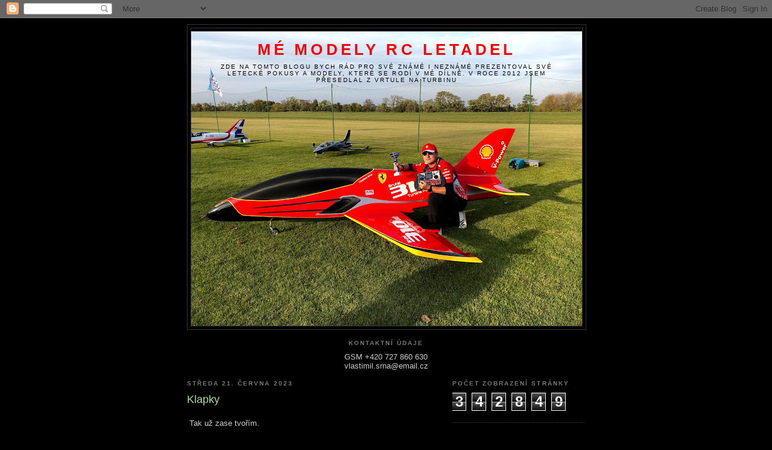

--- FILE ---
content_type: text/html; charset=UTF-8
request_url: https://fockewulf190-shevrey.blogspot.com/b/stats?style=BLACK_TRANSPARENT&timeRange=ALL_TIME&token=APq4FmDMDkdC4u5EgJqx1GWhbfaqRH9dpOxYNGvOWzooIj8rhAC6Q1W_F2DFZlutYdOyGkYY4DLelOOG7jTForaJKhGbNCPptg
body_size: -16
content:
{"total":342849,"sparklineOptions":{"backgroundColor":{"fillOpacity":0.1,"fill":"#000000"},"series":[{"areaOpacity":0.3,"color":"#202020"}]},"sparklineData":[[0,76],[1,17],[2,85],[3,71],[4,2],[5,3],[6,8],[7,7],[8,78],[9,9],[10,27],[11,7],[12,34],[13,29],[14,27],[15,98],[16,68],[17,8],[18,19],[19,7],[20,3],[21,5],[22,5],[23,32],[24,13],[25,2],[26,4],[27,4],[28,7],[29,2]],"nextTickMs":3600000}